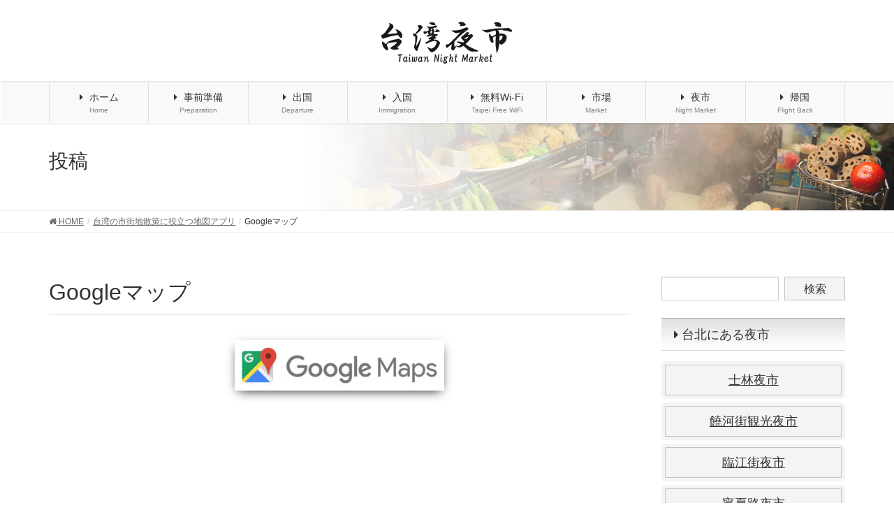

--- FILE ---
content_type: text/html; charset=UTF-8
request_url: https://taiwanyoichi.com/archives/84/logo_lockup_maps_icon_horizontal
body_size: 14760
content:
<!DOCTYPE html>
<html dir="ltr" lang="ja" prefix="og: https://ogp.me/ns#">
<head>
<meta charset="utf-8">
<meta http-equiv="X-UA-Compatible" content="IE=edge">
<meta name="viewport" content="width=device-width, initial-scale=1">
<!-- Google tag (gtag.js) --><script async src="https://www.googletagmanager.com/gtag/js?id=UA-114655074-1"></script><script>window.dataLayer = window.dataLayer || [];function gtag(){dataLayer.push(arguments);}gtag('js', new Date());gtag('config', 'UA-114655074-1');</script>
<title>Googleマップ | 台湾夜市</title>
	<style>img:is([sizes="auto" i], [sizes^="auto," i]) { contain-intrinsic-size: 3000px 1500px }</style>
	
		<!-- All in One SEO 4.9.3 - aioseo.com -->
	<meta name="robots" content="max-image-preview:large" />
	<meta name="author" content="taiwanyoichi"/>
	<link rel="canonical" href="https://taiwanyoichi.com/archives/84/logo_lockup_maps_icon_horizontal" />
	<meta name="generator" content="All in One SEO (AIOSEO) 4.9.3" />
		<meta property="og:locale" content="ja_JP" />
		<meta property="og:site_name" content="台湾夜市 | 実際に訪れた台湾の人気でおすすめの夜市の情報を中心にまとめています。台湾旅行の持ち物や、格安な台湾旅行の航空チケット、格安宿泊ホテルなどの情報など、台湾旅行に役立つ情報もまとめています。" />
		<meta property="og:type" content="article" />
		<meta property="og:title" content="Googleマップ | 台湾夜市" />
		<meta property="og:url" content="https://taiwanyoichi.com/archives/84/logo_lockup_maps_icon_horizontal" />
		<meta property="article:published_time" content="2018-02-26T09:22:40+00:00" />
		<meta property="article:modified_time" content="2018-02-26T09:22:48+00:00" />
		<meta name="twitter:card" content="summary" />
		<meta name="twitter:title" content="Googleマップ | 台湾夜市" />
		<script type="application/ld+json" class="aioseo-schema">
			{"@context":"https:\/\/schema.org","@graph":[{"@type":"BreadcrumbList","@id":"https:\/\/taiwanyoichi.com\/archives\/84\/logo_lockup_maps_icon_horizontal#breadcrumblist","itemListElement":[{"@type":"ListItem","@id":"https:\/\/taiwanyoichi.com#listItem","position":1,"name":"\u30db\u30fc\u30e0","item":"https:\/\/taiwanyoichi.com","nextItem":{"@type":"ListItem","@id":"https:\/\/taiwanyoichi.com\/archives\/84\/logo_lockup_maps_icon_horizontal#listItem","name":"Google\u30de\u30c3\u30d7"}},{"@type":"ListItem","@id":"https:\/\/taiwanyoichi.com\/archives\/84\/logo_lockup_maps_icon_horizontal#listItem","position":2,"name":"Google\u30de\u30c3\u30d7","previousItem":{"@type":"ListItem","@id":"https:\/\/taiwanyoichi.com#listItem","name":"\u30db\u30fc\u30e0"}}]},{"@type":"ItemPage","@id":"https:\/\/taiwanyoichi.com\/archives\/84\/logo_lockup_maps_icon_horizontal#itempage","url":"https:\/\/taiwanyoichi.com\/archives\/84\/logo_lockup_maps_icon_horizontal","name":"Google\u30de\u30c3\u30d7 | \u53f0\u6e7e\u591c\u5e02","inLanguage":"ja","isPartOf":{"@id":"https:\/\/taiwanyoichi.com\/#website"},"breadcrumb":{"@id":"https:\/\/taiwanyoichi.com\/archives\/84\/logo_lockup_maps_icon_horizontal#breadcrumblist"},"author":{"@id":"https:\/\/taiwanyoichi.com\/archives\/author\/taiwanyoichi#author"},"creator":{"@id":"https:\/\/taiwanyoichi.com\/archives\/author\/taiwanyoichi#author"},"datePublished":"2018-02-26T18:22:40+09:00","dateModified":"2018-02-26T18:22:48+09:00"},{"@type":"Organization","@id":"https:\/\/taiwanyoichi.com\/#organization","name":"\u53f0\u6e7e\u591c\u5e02","description":"\u5b9f\u969b\u306b\u8a2a\u308c\u305f\u53f0\u6e7e\u306e\u4eba\u6c17\u3067\u304a\u3059\u3059\u3081\u306e\u591c\u5e02\u306e\u60c5\u5831\u3092\u4e2d\u5fc3\u306b\u307e\u3068\u3081\u3066\u3044\u307e\u3059\u3002\u53f0\u6e7e\u65c5\u884c\u306e\u6301\u3061\u7269\u3084\u3001\u683c\u5b89\u306a\u53f0\u6e7e\u65c5\u884c\u306e\u822a\u7a7a\u30c1\u30b1\u30c3\u30c8\u3001\u683c\u5b89\u5bbf\u6cca\u30db\u30c6\u30eb\u306a\u3069\u306e\u60c5\u5831\u306a\u3069\u3001\u53f0\u6e7e\u65c5\u884c\u306b\u5f79\u7acb\u3064\u60c5\u5831\u3082\u307e\u3068\u3081\u3066\u3044\u307e\u3059\u3002","url":"https:\/\/taiwanyoichi.com\/"},{"@type":"Person","@id":"https:\/\/taiwanyoichi.com\/archives\/author\/taiwanyoichi#author","url":"https:\/\/taiwanyoichi.com\/archives\/author\/taiwanyoichi","name":"taiwanyoichi","image":{"@type":"ImageObject","@id":"https:\/\/taiwanyoichi.com\/archives\/84\/logo_lockup_maps_icon_horizontal#authorImage","url":"https:\/\/secure.gravatar.com\/avatar\/903402ff56e61f4f4710852226ea9016?s=96&d=mm&r=g","width":96,"height":96,"caption":"taiwanyoichi"}},{"@type":"WebSite","@id":"https:\/\/taiwanyoichi.com\/#website","url":"https:\/\/taiwanyoichi.com\/","name":"\u53f0\u6e7e\u591c\u5e02","description":"\u5b9f\u969b\u306b\u8a2a\u308c\u305f\u53f0\u6e7e\u306e\u4eba\u6c17\u3067\u304a\u3059\u3059\u3081\u306e\u591c\u5e02\u306e\u60c5\u5831\u3092\u4e2d\u5fc3\u306b\u307e\u3068\u3081\u3066\u3044\u307e\u3059\u3002\u53f0\u6e7e\u65c5\u884c\u306e\u6301\u3061\u7269\u3084\u3001\u683c\u5b89\u306a\u53f0\u6e7e\u65c5\u884c\u306e\u822a\u7a7a\u30c1\u30b1\u30c3\u30c8\u3001\u683c\u5b89\u5bbf\u6cca\u30db\u30c6\u30eb\u306a\u3069\u306e\u60c5\u5831\u306a\u3069\u3001\u53f0\u6e7e\u65c5\u884c\u306b\u5f79\u7acb\u3064\u60c5\u5831\u3082\u307e\u3068\u3081\u3066\u3044\u307e\u3059\u3002","inLanguage":"ja","publisher":{"@id":"https:\/\/taiwanyoichi.com\/#organization"}}]}
		</script>
		<!-- All in One SEO -->

<link rel='dns-prefetch' href='//fonts.googleapis.com' />
<link rel="alternate" type="application/rss+xml" title="台湾夜市 &raquo; フィード" href="https://taiwanyoichi.com/feed" />
<link rel="alternate" type="application/rss+xml" title="台湾夜市 &raquo; コメントフィード" href="https://taiwanyoichi.com/comments/feed" />
<link rel="alternate" type="application/rss+xml" title="台湾夜市 &raquo; Googleマップ のコメントのフィード" href="https://taiwanyoichi.com/archives/84/logo_lockup_maps_icon_horizontal/feed" />
<meta name="description" content="" /><script type="text/javascript">
/* <![CDATA[ */
window._wpemojiSettings = {"baseUrl":"https:\/\/s.w.org\/images\/core\/emoji\/15.0.3\/72x72\/","ext":".png","svgUrl":"https:\/\/s.w.org\/images\/core\/emoji\/15.0.3\/svg\/","svgExt":".svg","source":{"concatemoji":"https:\/\/taiwanyoichi.com\/wp-includes\/js\/wp-emoji-release.min.js?ver=6.7.4"}};
/*! This file is auto-generated */
!function(i,n){var o,s,e;function c(e){try{var t={supportTests:e,timestamp:(new Date).valueOf()};sessionStorage.setItem(o,JSON.stringify(t))}catch(e){}}function p(e,t,n){e.clearRect(0,0,e.canvas.width,e.canvas.height),e.fillText(t,0,0);var t=new Uint32Array(e.getImageData(0,0,e.canvas.width,e.canvas.height).data),r=(e.clearRect(0,0,e.canvas.width,e.canvas.height),e.fillText(n,0,0),new Uint32Array(e.getImageData(0,0,e.canvas.width,e.canvas.height).data));return t.every(function(e,t){return e===r[t]})}function u(e,t,n){switch(t){case"flag":return n(e,"\ud83c\udff3\ufe0f\u200d\u26a7\ufe0f","\ud83c\udff3\ufe0f\u200b\u26a7\ufe0f")?!1:!n(e,"\ud83c\uddfa\ud83c\uddf3","\ud83c\uddfa\u200b\ud83c\uddf3")&&!n(e,"\ud83c\udff4\udb40\udc67\udb40\udc62\udb40\udc65\udb40\udc6e\udb40\udc67\udb40\udc7f","\ud83c\udff4\u200b\udb40\udc67\u200b\udb40\udc62\u200b\udb40\udc65\u200b\udb40\udc6e\u200b\udb40\udc67\u200b\udb40\udc7f");case"emoji":return!n(e,"\ud83d\udc26\u200d\u2b1b","\ud83d\udc26\u200b\u2b1b")}return!1}function f(e,t,n){var r="undefined"!=typeof WorkerGlobalScope&&self instanceof WorkerGlobalScope?new OffscreenCanvas(300,150):i.createElement("canvas"),a=r.getContext("2d",{willReadFrequently:!0}),o=(a.textBaseline="top",a.font="600 32px Arial",{});return e.forEach(function(e){o[e]=t(a,e,n)}),o}function t(e){var t=i.createElement("script");t.src=e,t.defer=!0,i.head.appendChild(t)}"undefined"!=typeof Promise&&(o="wpEmojiSettingsSupports",s=["flag","emoji"],n.supports={everything:!0,everythingExceptFlag:!0},e=new Promise(function(e){i.addEventListener("DOMContentLoaded",e,{once:!0})}),new Promise(function(t){var n=function(){try{var e=JSON.parse(sessionStorage.getItem(o));if("object"==typeof e&&"number"==typeof e.timestamp&&(new Date).valueOf()<e.timestamp+604800&&"object"==typeof e.supportTests)return e.supportTests}catch(e){}return null}();if(!n){if("undefined"!=typeof Worker&&"undefined"!=typeof OffscreenCanvas&&"undefined"!=typeof URL&&URL.createObjectURL&&"undefined"!=typeof Blob)try{var e="postMessage("+f.toString()+"("+[JSON.stringify(s),u.toString(),p.toString()].join(",")+"));",r=new Blob([e],{type:"text/javascript"}),a=new Worker(URL.createObjectURL(r),{name:"wpTestEmojiSupports"});return void(a.onmessage=function(e){c(n=e.data),a.terminate(),t(n)})}catch(e){}c(n=f(s,u,p))}t(n)}).then(function(e){for(var t in e)n.supports[t]=e[t],n.supports.everything=n.supports.everything&&n.supports[t],"flag"!==t&&(n.supports.everythingExceptFlag=n.supports.everythingExceptFlag&&n.supports[t]);n.supports.everythingExceptFlag=n.supports.everythingExceptFlag&&!n.supports.flag,n.DOMReady=!1,n.readyCallback=function(){n.DOMReady=!0}}).then(function(){return e}).then(function(){var e;n.supports.everything||(n.readyCallback(),(e=n.source||{}).concatemoji?t(e.concatemoji):e.wpemoji&&e.twemoji&&(t(e.twemoji),t(e.wpemoji)))}))}((window,document),window._wpemojiSettings);
/* ]]> */
</script>
<link rel='preload' id='vkExUnit_common_style-css' href='https://taiwanyoichi.com/wp-content/plugins/vk-all-in-one-expansion-unit/assets/css/vkExUnit_style.css?ver=9.113.0.1' as='style' onload="this.onload=null;this.rel='stylesheet'"/>
<link rel='stylesheet' id='vkExUnit_common_style-css' href='https://taiwanyoichi.com/wp-content/plugins/vk-all-in-one-expansion-unit/assets/css/vkExUnit_style.css?ver=9.113.0.1' media='print' onload="this.media='all'; this.onload=null;">
<style id='vkExUnit_common_style-inline-css' type='text/css'>
:root {--ver_page_top_button_url:url(https://taiwanyoichi.com/wp-content/plugins/vk-all-in-one-expansion-unit/assets/images/to-top-btn-icon.svg);}@font-face {font-weight: normal;font-style: normal;font-family: "vk_sns";src: url("https://taiwanyoichi.com/wp-content/plugins/vk-all-in-one-expansion-unit/inc/sns/icons/fonts/vk_sns.eot?-bq20cj");src: url("https://taiwanyoichi.com/wp-content/plugins/vk-all-in-one-expansion-unit/inc/sns/icons/fonts/vk_sns.eot?#iefix-bq20cj") format("embedded-opentype"),url("https://taiwanyoichi.com/wp-content/plugins/vk-all-in-one-expansion-unit/inc/sns/icons/fonts/vk_sns.woff?-bq20cj") format("woff"),url("https://taiwanyoichi.com/wp-content/plugins/vk-all-in-one-expansion-unit/inc/sns/icons/fonts/vk_sns.ttf?-bq20cj") format("truetype"),url("https://taiwanyoichi.com/wp-content/plugins/vk-all-in-one-expansion-unit/inc/sns/icons/fonts/vk_sns.svg?-bq20cj#vk_sns") format("svg");}
.veu_promotion-alert__content--text {border: 1px solid rgba(0,0,0,0.125);padding: 0.5em 1em;border-radius: var(--vk-size-radius);margin-bottom: var(--vk-margin-block-bottom);font-size: 0.875rem;}/* Alert Content部分に段落タグを入れた場合に最後の段落の余白を0にする */.veu_promotion-alert__content--text p:last-of-type{margin-bottom:0;margin-top: 0;}
</style>
<style id='wp-emoji-styles-inline-css' type='text/css'>

	img.wp-smiley, img.emoji {
		display: inline !important;
		border: none !important;
		box-shadow: none !important;
		height: 1em !important;
		width: 1em !important;
		margin: 0 0.07em !important;
		vertical-align: -0.1em !important;
		background: none !important;
		padding: 0 !important;
	}
</style>
<link rel='preload' id='wp-block-library-css' href='https://taiwanyoichi.com/wp-includes/css/dist/block-library/style.min.css?ver=6.7.4' as='style' onload="this.onload=null;this.rel='stylesheet'"/>
<link rel='stylesheet' id='wp-block-library-css' href='https://taiwanyoichi.com/wp-includes/css/dist/block-library/style.min.css?ver=6.7.4' media='print' onload="this.media='all'; this.onload=null;">
<link rel='preload' id='aioseo/css/src/vue/standalone/blocks/table-of-contents/global.scss-css' href='https://taiwanyoichi.com/wp-content/plugins/all-in-one-seo-pack/dist/Lite/assets/css/table-of-contents/global.e90f6d47.css?ver=4.9.3' as='style' onload="this.onload=null;this.rel='stylesheet'"/>
<link rel='stylesheet' id='aioseo/css/src/vue/standalone/blocks/table-of-contents/global.scss-css' href='https://taiwanyoichi.com/wp-content/plugins/all-in-one-seo-pack/dist/Lite/assets/css/table-of-contents/global.e90f6d47.css?ver=4.9.3' media='print' onload="this.media='all'; this.onload=null;">
<style id='classic-theme-styles-inline-css' type='text/css'>
/*! This file is auto-generated */
.wp-block-button__link{color:#fff;background-color:#32373c;border-radius:9999px;box-shadow:none;text-decoration:none;padding:calc(.667em + 2px) calc(1.333em + 2px);font-size:1.125em}.wp-block-file__button{background:#32373c;color:#fff;text-decoration:none}
</style>
<style id='global-styles-inline-css' type='text/css'>
:root{--wp--preset--aspect-ratio--square: 1;--wp--preset--aspect-ratio--4-3: 4/3;--wp--preset--aspect-ratio--3-4: 3/4;--wp--preset--aspect-ratio--3-2: 3/2;--wp--preset--aspect-ratio--2-3: 2/3;--wp--preset--aspect-ratio--16-9: 16/9;--wp--preset--aspect-ratio--9-16: 9/16;--wp--preset--color--black: #000000;--wp--preset--color--cyan-bluish-gray: #abb8c3;--wp--preset--color--white: #ffffff;--wp--preset--color--pale-pink: #f78da7;--wp--preset--color--vivid-red: #cf2e2e;--wp--preset--color--luminous-vivid-orange: #ff6900;--wp--preset--color--luminous-vivid-amber: #fcb900;--wp--preset--color--light-green-cyan: #7bdcb5;--wp--preset--color--vivid-green-cyan: #00d084;--wp--preset--color--pale-cyan-blue: #8ed1fc;--wp--preset--color--vivid-cyan-blue: #0693e3;--wp--preset--color--vivid-purple: #9b51e0;--wp--preset--gradient--vivid-cyan-blue-to-vivid-purple: linear-gradient(135deg,rgba(6,147,227,1) 0%,rgb(155,81,224) 100%);--wp--preset--gradient--light-green-cyan-to-vivid-green-cyan: linear-gradient(135deg,rgb(122,220,180) 0%,rgb(0,208,130) 100%);--wp--preset--gradient--luminous-vivid-amber-to-luminous-vivid-orange: linear-gradient(135deg,rgba(252,185,0,1) 0%,rgba(255,105,0,1) 100%);--wp--preset--gradient--luminous-vivid-orange-to-vivid-red: linear-gradient(135deg,rgba(255,105,0,1) 0%,rgb(207,46,46) 100%);--wp--preset--gradient--very-light-gray-to-cyan-bluish-gray: linear-gradient(135deg,rgb(238,238,238) 0%,rgb(169,184,195) 100%);--wp--preset--gradient--cool-to-warm-spectrum: linear-gradient(135deg,rgb(74,234,220) 0%,rgb(151,120,209) 20%,rgb(207,42,186) 40%,rgb(238,44,130) 60%,rgb(251,105,98) 80%,rgb(254,248,76) 100%);--wp--preset--gradient--blush-light-purple: linear-gradient(135deg,rgb(255,206,236) 0%,rgb(152,150,240) 100%);--wp--preset--gradient--blush-bordeaux: linear-gradient(135deg,rgb(254,205,165) 0%,rgb(254,45,45) 50%,rgb(107,0,62) 100%);--wp--preset--gradient--luminous-dusk: linear-gradient(135deg,rgb(255,203,112) 0%,rgb(199,81,192) 50%,rgb(65,88,208) 100%);--wp--preset--gradient--pale-ocean: linear-gradient(135deg,rgb(255,245,203) 0%,rgb(182,227,212) 50%,rgb(51,167,181) 100%);--wp--preset--gradient--electric-grass: linear-gradient(135deg,rgb(202,248,128) 0%,rgb(113,206,126) 100%);--wp--preset--gradient--midnight: linear-gradient(135deg,rgb(2,3,129) 0%,rgb(40,116,252) 100%);--wp--preset--font-size--small: 13px;--wp--preset--font-size--medium: 20px;--wp--preset--font-size--large: 36px;--wp--preset--font-size--x-large: 42px;--wp--preset--spacing--20: 0.44rem;--wp--preset--spacing--30: 0.67rem;--wp--preset--spacing--40: 1rem;--wp--preset--spacing--50: 1.5rem;--wp--preset--spacing--60: 2.25rem;--wp--preset--spacing--70: 3.38rem;--wp--preset--spacing--80: 5.06rem;--wp--preset--shadow--natural: 6px 6px 9px rgba(0, 0, 0, 0.2);--wp--preset--shadow--deep: 12px 12px 50px rgba(0, 0, 0, 0.4);--wp--preset--shadow--sharp: 6px 6px 0px rgba(0, 0, 0, 0.2);--wp--preset--shadow--outlined: 6px 6px 0px -3px rgba(255, 255, 255, 1), 6px 6px rgba(0, 0, 0, 1);--wp--preset--shadow--crisp: 6px 6px 0px rgba(0, 0, 0, 1);}:where(.is-layout-flex){gap: 0.5em;}:where(.is-layout-grid){gap: 0.5em;}body .is-layout-flex{display: flex;}.is-layout-flex{flex-wrap: wrap;align-items: center;}.is-layout-flex > :is(*, div){margin: 0;}body .is-layout-grid{display: grid;}.is-layout-grid > :is(*, div){margin: 0;}:where(.wp-block-columns.is-layout-flex){gap: 2em;}:where(.wp-block-columns.is-layout-grid){gap: 2em;}:where(.wp-block-post-template.is-layout-flex){gap: 1.25em;}:where(.wp-block-post-template.is-layout-grid){gap: 1.25em;}.has-black-color{color: var(--wp--preset--color--black) !important;}.has-cyan-bluish-gray-color{color: var(--wp--preset--color--cyan-bluish-gray) !important;}.has-white-color{color: var(--wp--preset--color--white) !important;}.has-pale-pink-color{color: var(--wp--preset--color--pale-pink) !important;}.has-vivid-red-color{color: var(--wp--preset--color--vivid-red) !important;}.has-luminous-vivid-orange-color{color: var(--wp--preset--color--luminous-vivid-orange) !important;}.has-luminous-vivid-amber-color{color: var(--wp--preset--color--luminous-vivid-amber) !important;}.has-light-green-cyan-color{color: var(--wp--preset--color--light-green-cyan) !important;}.has-vivid-green-cyan-color{color: var(--wp--preset--color--vivid-green-cyan) !important;}.has-pale-cyan-blue-color{color: var(--wp--preset--color--pale-cyan-blue) !important;}.has-vivid-cyan-blue-color{color: var(--wp--preset--color--vivid-cyan-blue) !important;}.has-vivid-purple-color{color: var(--wp--preset--color--vivid-purple) !important;}.has-black-background-color{background-color: var(--wp--preset--color--black) !important;}.has-cyan-bluish-gray-background-color{background-color: var(--wp--preset--color--cyan-bluish-gray) !important;}.has-white-background-color{background-color: var(--wp--preset--color--white) !important;}.has-pale-pink-background-color{background-color: var(--wp--preset--color--pale-pink) !important;}.has-vivid-red-background-color{background-color: var(--wp--preset--color--vivid-red) !important;}.has-luminous-vivid-orange-background-color{background-color: var(--wp--preset--color--luminous-vivid-orange) !important;}.has-luminous-vivid-amber-background-color{background-color: var(--wp--preset--color--luminous-vivid-amber) !important;}.has-light-green-cyan-background-color{background-color: var(--wp--preset--color--light-green-cyan) !important;}.has-vivid-green-cyan-background-color{background-color: var(--wp--preset--color--vivid-green-cyan) !important;}.has-pale-cyan-blue-background-color{background-color: var(--wp--preset--color--pale-cyan-blue) !important;}.has-vivid-cyan-blue-background-color{background-color: var(--wp--preset--color--vivid-cyan-blue) !important;}.has-vivid-purple-background-color{background-color: var(--wp--preset--color--vivid-purple) !important;}.has-black-border-color{border-color: var(--wp--preset--color--black) !important;}.has-cyan-bluish-gray-border-color{border-color: var(--wp--preset--color--cyan-bluish-gray) !important;}.has-white-border-color{border-color: var(--wp--preset--color--white) !important;}.has-pale-pink-border-color{border-color: var(--wp--preset--color--pale-pink) !important;}.has-vivid-red-border-color{border-color: var(--wp--preset--color--vivid-red) !important;}.has-luminous-vivid-orange-border-color{border-color: var(--wp--preset--color--luminous-vivid-orange) !important;}.has-luminous-vivid-amber-border-color{border-color: var(--wp--preset--color--luminous-vivid-amber) !important;}.has-light-green-cyan-border-color{border-color: var(--wp--preset--color--light-green-cyan) !important;}.has-vivid-green-cyan-border-color{border-color: var(--wp--preset--color--vivid-green-cyan) !important;}.has-pale-cyan-blue-border-color{border-color: var(--wp--preset--color--pale-cyan-blue) !important;}.has-vivid-cyan-blue-border-color{border-color: var(--wp--preset--color--vivid-cyan-blue) !important;}.has-vivid-purple-border-color{border-color: var(--wp--preset--color--vivid-purple) !important;}.has-vivid-cyan-blue-to-vivid-purple-gradient-background{background: var(--wp--preset--gradient--vivid-cyan-blue-to-vivid-purple) !important;}.has-light-green-cyan-to-vivid-green-cyan-gradient-background{background: var(--wp--preset--gradient--light-green-cyan-to-vivid-green-cyan) !important;}.has-luminous-vivid-amber-to-luminous-vivid-orange-gradient-background{background: var(--wp--preset--gradient--luminous-vivid-amber-to-luminous-vivid-orange) !important;}.has-luminous-vivid-orange-to-vivid-red-gradient-background{background: var(--wp--preset--gradient--luminous-vivid-orange-to-vivid-red) !important;}.has-very-light-gray-to-cyan-bluish-gray-gradient-background{background: var(--wp--preset--gradient--very-light-gray-to-cyan-bluish-gray) !important;}.has-cool-to-warm-spectrum-gradient-background{background: var(--wp--preset--gradient--cool-to-warm-spectrum) !important;}.has-blush-light-purple-gradient-background{background: var(--wp--preset--gradient--blush-light-purple) !important;}.has-blush-bordeaux-gradient-background{background: var(--wp--preset--gradient--blush-bordeaux) !important;}.has-luminous-dusk-gradient-background{background: var(--wp--preset--gradient--luminous-dusk) !important;}.has-pale-ocean-gradient-background{background: var(--wp--preset--gradient--pale-ocean) !important;}.has-electric-grass-gradient-background{background: var(--wp--preset--gradient--electric-grass) !important;}.has-midnight-gradient-background{background: var(--wp--preset--gradient--midnight) !important;}.has-small-font-size{font-size: var(--wp--preset--font-size--small) !important;}.has-medium-font-size{font-size: var(--wp--preset--font-size--medium) !important;}.has-large-font-size{font-size: var(--wp--preset--font-size--large) !important;}.has-x-large-font-size{font-size: var(--wp--preset--font-size--x-large) !important;}
:where(.wp-block-post-template.is-layout-flex){gap: 1.25em;}:where(.wp-block-post-template.is-layout-grid){gap: 1.25em;}
:where(.wp-block-columns.is-layout-flex){gap: 2em;}:where(.wp-block-columns.is-layout-grid){gap: 2em;}
:root :where(.wp-block-pullquote){font-size: 1.5em;line-height: 1.6;}
</style>
<link rel='preload' id='awesome-weather-css' href='https://taiwanyoichi.com/wp-content/plugins/awesome-weather/awesome-weather.css?ver=6.7.4' as='style' onload="this.onload=null;this.rel='stylesheet'"/>
<link rel='stylesheet' id='awesome-weather-css' href='https://taiwanyoichi.com/wp-content/plugins/awesome-weather/awesome-weather.css?ver=6.7.4' media='print' onload="this.media='all'; this.onload=null;">
<style id='awesome-weather-inline-css' type='text/css'>
.awesome-weather-wrap { font-family: 'Open Sans', sans-serif; font-weight: 400; font-size: 14px; line-height: 14px; }
</style>
<link rel='preload' id='opensans-googlefont-css' href='//fonts.googleapis.com/css?family=Open+Sans%3A400&#038;ver=6.7.4' as='style' onload="this.onload=null;this.rel='stylesheet'"/>
<link rel='stylesheet' id='opensans-googlefont-css' href='//fonts.googleapis.com/css?family=Open+Sans%3A400&#038;ver=6.7.4' media='print' onload="this.media='all'; this.onload=null;">
<link rel='preload' id='contact-form-7-css' href='https://taiwanyoichi.com/wp-content/plugins/contact-form-7/includes/css/styles.css?ver=6.1.4' as='style' onload="this.onload=null;this.rel='stylesheet'"/>
<link rel='stylesheet' id='contact-form-7-css' href='https://taiwanyoichi.com/wp-content/plugins/contact-form-7/includes/css/styles.css?ver=6.1.4' media='print' onload="this.media='all'; this.onload=null;">
<link rel='preload' id='toc-screen-css' href='https://taiwanyoichi.com/wp-content/plugins/table-of-contents-plus/screen.min.css?ver=2411.1' as='style' onload="this.onload=null;this.rel='stylesheet'"/>
<link rel='stylesheet' id='toc-screen-css' href='https://taiwanyoichi.com/wp-content/plugins/table-of-contents-plus/screen.min.css?ver=2411.1' media='print' onload="this.media='all'; this.onload=null;">
<style id='toc-screen-inline-css' type='text/css'>
div#toc_container {background: #ffffff;border: 1px solid #ffffff;}
</style>
<link rel='stylesheet' id='lightning-design-style-css' href='https://taiwanyoichi.com/wp-content/plugins/lightning-skin-fort/bs3/css/style.css?ver=9.2.4' type='text/css' media='all' />
<style id='lightning-design-style-inline-css' type='text/css'>
/* ltg common custom */:root {--vk-menu-acc-btn-border-color:#333;--color-key:#9cafbf;--color-key-dark:#e8e8e8;}.bbp-submit-wrapper .button.submit { background-color:#e8e8e8 ; }.bbp-submit-wrapper .button.submit:hover { background-color:#9cafbf ; }.veu_color_txt_key { color:#e8e8e8 ; }.veu_color_bg_key { background-color:#e8e8e8 ; }.veu_color_border_key { border-color:#e8e8e8 ; }.btn-default { border-color:#9cafbf;color:#9cafbf;}.btn-default:focus,.btn-default:hover { border-color:#9cafbf;background-color: #9cafbf; }.wp-block-search__button,.btn-primary { background-color:#9cafbf;border-color:#e8e8e8; }.wp-block-search__button:focus,.wp-block-search__button:hover,.btn-primary:focus,.btn-primary:hover { background-color:#e8e8e8;border-color:#9cafbf; }.btn-outline-primary { color : #9cafbf ; border-color:#9cafbf; }.btn-outline-primary:hover { color : #fff; background-color:#9cafbf;border-color:#e8e8e8; }a { color:#337ab7; }
.tagcloud a:before { font-family:FontAwesome;content:"\f02b"; }
/* Fort */dt { border-left-color:#9cafbf; }ul.page-numbers li span.page-numbers.current,.page-link dl .post-page-numbers.current { background-color:#9cafbf; }h2,.mainSection-title,.subSection .widget .subSection-title { border-top-color:#9cafbf; }.siteFooter { border-top-color:#9cafbf; }@media (min-width: 992px){.gMenu_outer { border-top-color:#9cafbf; }ul.gMenu > li:hover > a .gMenu_description,ul.gMenu > li.current-post-ancestor > a .gMenu_description,ul.gMenu > li.current-menu-item > a .gMenu_description,ul.gMenu > li.current-menu-parent > a .gMenu_description,ul.gMenu > li.current-menu-ancestor > a .gMenu_description,ul.gMenu > li.current_page_parent > a .gMenu_description,ul.gMenu > li.current_page_ancestor > a .gMenu_description { color: #9cafbf; }.gMenu_outer { border-top-color:#e8e8e8; }} /* @media (min-width: 768px){ */.btn-default { border-color:#e5e5e5; color:#535353; }:root {--g_nav_main_acc_icon_open_url:url(https://taiwanyoichi.com/wp-content/themes/lightning-pro/inc/vk-mobile-nav/package/images/vk-menu-acc-icon-open-black.svg);--g_nav_main_acc_icon_close_url: url(https://taiwanyoichi.com/wp-content/themes/lightning-pro/inc/vk-mobile-nav/package/images/vk-menu-close-black.svg);--g_nav_sub_acc_icon_open_url: url(https://taiwanyoichi.com/wp-content/themes/lightning-pro/inc/vk-mobile-nav/package/images/vk-menu-acc-icon-open-black.svg);--g_nav_sub_acc_icon_close_url: url(https://taiwanyoichi.com/wp-content/themes/lightning-pro/inc/vk-mobile-nav/package/images/vk-menu-close-black.svg);}
/* page header */:root{--vk-page-header-url : url(http://taiwanyoichi.com/wp-content/uploads/2019/04/h1head.jpg);}@media ( max-width:575.98px ){:root{--vk-page-header-url : url(http://taiwanyoichi.com/wp-content/uploads/2019/04/h1head.jpg);}}.page-header{ position:relative;background: var(--vk-page-header-url, url(http://taiwanyoichi.com/wp-content/uploads/2019/04/h1head.jpg) ) no-repeat 50% center;background-size: cover;}
/* Font switch */.navbar-brand.siteHeader_logo{ font-family:"メイリオ",Meiryo,"ヒラギノ角ゴ ProN W3", Hiragino Kaku Gothic ProN,sans-serif;font-display: swap;}.gMenu_name,.vk-mobile-nav .menu,.mobile-fix-nav-menu{ font-family:"メイリオ",Meiryo,"ヒラギノ角ゴ ProN W3", Hiragino Kaku Gothic ProN,sans-serif;font-display: swap;}.gMenu_description{ font-family:"メイリオ",Meiryo,"ヒラギノ角ゴ ProN W3", Hiragino Kaku Gothic ProN,sans-serif;font-display: swap;}h1,h2,h3,h4,h5,h6,dt,.page-header_pageTitle,.mainSection-title,.subSection-title,.veu_leadTxt,.lead{ font-family:"メイリオ",Meiryo,"ヒラギノ角ゴ ProN W3", Hiragino Kaku Gothic ProN,sans-serif;font-display: swap;}body{ font-family:"メイリオ",Meiryo,"ヒラギノ角ゴ ProN W3", Hiragino Kaku Gothic ProN,sans-serif;font-display: swap;}
.vk-campaign-text{background:#eab010;color:#fff;}.vk-campaign-text_btn,.vk-campaign-text_btn:link,.vk-campaign-text_btn:visited,.vk-campaign-text_btn:focus,.vk-campaign-text_btn:active{background:#fff;color:#4c4c4c;}.vk-campaign-text_btn:hover{background:#eab010;color:#fff;}.vk-campaign-text_link,.vk-campaign-text_link:link,.vk-campaign-text_link:hover,.vk-campaign-text_link:visited,.vk-campaign-text_link:active,.vk-campaign-text_link:focus{color:#fff;}
</style>
<link rel='stylesheet' id='lightning-common-style-css' href='https://taiwanyoichi.com/wp-content/themes/lightning-pro/assets/css/common.css?ver=8.0.0' type='text/css' media='all' />
<style id='lightning-common-style-inline-css' type='text/css'>
/* vk-mobile-nav */:root {--vk-mobile-nav-menu-btn-bg-src: url("https://taiwanyoichi.com/wp-content/themes/lightning-pro/inc/vk-mobile-nav/package//images/vk-menu-btn-black.svg");--vk-mobile-nav-menu-btn-close-bg-src: url("https://taiwanyoichi.com/wp-content/themes/lightning-pro/inc/vk-mobile-nav/package//images/vk-menu-close-black.svg");--vk-menu-acc-icon-open-black-bg-src: url("https://taiwanyoichi.com/wp-content/themes/lightning-pro/inc/vk-mobile-nav/package//images/vk-menu-acc-icon-open-black.svg");--vk-menu-acc-icon-close-black-bg-src: url("https://taiwanyoichi.com/wp-content/themes/lightning-pro/inc/vk-mobile-nav/package//images/vk-menu-close-black.svg");}
</style>
<link rel='preload' id='lightning-theme-style-css' href='https://taiwanyoichi.com/wp-content/themes/lightning_pro_child/style.css?ver=8.0.0' as='style' onload="this.onload=null;this.rel='stylesheet'"/>
<link rel='stylesheet' id='lightning-theme-style-css' href='https://taiwanyoichi.com/wp-content/themes/lightning_pro_child/style.css?ver=8.0.0' media='print' onload="this.media='all'; this.onload=null;">
<link rel='preload' id='vk-media-posts-style-css' href='https://taiwanyoichi.com/wp-content/themes/lightning-pro/inc/media-posts/package/css/media-posts.css?ver=1.2' as='style' onload="this.onload=null;this.rel='stylesheet'"/>
<link rel='stylesheet' id='vk-media-posts-style-css' href='https://taiwanyoichi.com/wp-content/themes/lightning-pro/inc/media-posts/package/css/media-posts.css?ver=1.2' media='print' onload="this.media='all'; this.onload=null;">
<link rel='preload' id='vk-font-awesome-css' href='https://taiwanyoichi.com/wp-content/themes/lightning-pro/inc/font-awesome/package/versions/4.7.0/css/font-awesome.min.css?ver=4.7' as='style' onload="this.onload=null;this.rel='stylesheet'"/>
<link rel='stylesheet' id='vk-font-awesome-css' href='https://taiwanyoichi.com/wp-content/themes/lightning-pro/inc/font-awesome/package/versions/4.7.0/css/font-awesome.min.css?ver=4.7' media='print' onload="this.media='all'; this.onload=null;">
<link rel='preload' id='jquery.lightbox.min.css-css' href='https://taiwanyoichi.com/wp-content/plugins/wp-jquery-lightbox/lightboxes/wp-jquery-lightbox/styles/lightbox.min.css?ver=2.3.3' as='style' onload="this.onload=null;this.rel='stylesheet'"/>
<link rel='stylesheet' id='jquery.lightbox.min.css-css' href='https://taiwanyoichi.com/wp-content/plugins/wp-jquery-lightbox/lightboxes/wp-jquery-lightbox/styles/lightbox.min.css?ver=2.3.3' media='print' onload="this.media='all'; this.onload=null;">
<link rel='preload' id='jqlb-overrides-css' href='https://taiwanyoichi.com/wp-content/plugins/wp-jquery-lightbox/lightboxes/wp-jquery-lightbox/styles/overrides.css?ver=2.3.3' as='style' onload="this.onload=null;this.rel='stylesheet'"/>
<link rel='stylesheet' id='jqlb-overrides-css' href='https://taiwanyoichi.com/wp-content/plugins/wp-jquery-lightbox/lightboxes/wp-jquery-lightbox/styles/overrides.css?ver=2.3.3' media='print' onload="this.media='all'; this.onload=null;">
<style id='jqlb-overrides-inline-css' type='text/css'>

			#outerImageContainer {
				box-shadow: 0 0 4px 2px rgba(0,0,0,.2);
			}
			#imageContainer{
				padding: 6px;
			}
			#imageDataContainer {
				box-shadow: 0 -4px 0 0 #fff, 0 0 4px 2px rgba(0,0,0,.1);
				z-index: auto;
			}
			#prevArrow,
			#nextArrow{
				background-color: rgba(255,255,255,.7;
				color: #000000;
			}
</style>
<!--n2css--><!--n2js--><script type="text/javascript" src="https://taiwanyoichi.com/wp-includes/js/jquery/jquery.min.js?ver=3.7.1" id="jquery-core-js"></script>
<script type="text/javascript" id="jquery-core-js-after">
/* <![CDATA[ */
;(function($,document,window){/* 固定ヘッダー分の余白を付与する処理 */function add_header_margin(){var bodyWidth = $(window).width();if ( bodyWidth < 992 ) {var headerHeight = $('header.siteHeader').height();$('header.siteHeader').next().css('margin-top',headerHeight+'px');} else {$('header.siteHeader').next().css('margin-top','');}}$(window).resize(function(){/* 固定ヘッダー分の余白を付与 */add_header_margin();});$(document).ready(function($){/* 固定ヘッダー分の余白を付与 */add_header_margin();/* スクロール識別クラスを付与 */$(window).scroll(function () {var scroll = $(this).scrollTop();if ($(this).scrollTop() > 160) {$('body').addClass('header_scrolled');} else {$('body').removeClass('header_scrolled');}});});})(jQuery,document,window);
/* ]]> */
</script>
<script type="text/javascript" src="https://taiwanyoichi.com/wp-includes/js/jquery/jquery-migrate.min.js?ver=3.4.1" id="jquery-migrate-js"></script>
<link rel="https://api.w.org/" href="https://taiwanyoichi.com/wp-json/" /><link rel="alternate" title="JSON" type="application/json" href="https://taiwanyoichi.com/wp-json/wp/v2/media/351" /><link rel="EditURI" type="application/rsd+xml" title="RSD" href="https://taiwanyoichi.com/xmlrpc.php?rsd" />
<meta name="generator" content="WordPress 6.7.4" />
<link rel='shortlink' href='https://taiwanyoichi.com/?p=351' />
<link rel="alternate" title="oEmbed (JSON)" type="application/json+oembed" href="https://taiwanyoichi.com/wp-json/oembed/1.0/embed?url=https%3A%2F%2Ftaiwanyoichi.com%2Farchives%2F84%2Flogo_lockup_maps_icon_horizontal" />
<link rel="alternate" title="oEmbed (XML)" type="text/xml+oembed" href="https://taiwanyoichi.com/wp-json/oembed/1.0/embed?url=https%3A%2F%2Ftaiwanyoichi.com%2Farchives%2F84%2Flogo_lockup_maps_icon_horizontal&#038;format=xml" />
<script type="text/javascript">
(function(url){
	if(/(?:Chrome\/26\.0\.1410\.63 Safari\/537\.31|WordfenceTestMonBot)/.test(navigator.userAgent)){ return; }
	var addEvent = function(evt, handler) {
		if (window.addEventListener) {
			document.addEventListener(evt, handler, false);
		} else if (window.attachEvent) {
			document.attachEvent('on' + evt, handler);
		}
	};
	var removeEvent = function(evt, handler) {
		if (window.removeEventListener) {
			document.removeEventListener(evt, handler, false);
		} else if (window.detachEvent) {
			document.detachEvent('on' + evt, handler);
		}
	};
	var evts = 'contextmenu dblclick drag dragend dragenter dragleave dragover dragstart drop keydown keypress keyup mousedown mousemove mouseout mouseover mouseup mousewheel scroll'.split(' ');
	var logHuman = function() {
		if (window.wfLogHumanRan) { return; }
		window.wfLogHumanRan = true;
		var wfscr = document.createElement('script');
		wfscr.type = 'text/javascript';
		wfscr.async = true;
		wfscr.src = url + '&r=' + Math.random();
		(document.getElementsByTagName('head')[0]||document.getElementsByTagName('body')[0]).appendChild(wfscr);
		for (var i = 0; i < evts.length; i++) {
			removeEvent(evts[i], logHuman);
		}
	};
	for (var i = 0; i < evts.length; i++) {
		addEvent(evts[i], logHuman);
	}
})('//taiwanyoichi.com/?wordfence_lh=1&hid=D761AEC41355C05F62ECA90593C4AE06');
</script><!-- Markup (JSON-LD) structured in schema.org ver.4.8.1 START -->
<!-- Markup (JSON-LD) structured in schema.org END -->
<meta property="og:title" content="Googleマップ" />
<meta property="og:description" content="" />
<meta property="og:type" content="article" />
<meta property="og:url" content="https://taiwanyoichi.com/archives/84/logo_lockup_maps_icon_horizontal" />
<meta property="og:image" content="https://baystyle.net/wp-content/uploads/2017/10/2017102404-1.jpg" />
<meta property="og:site_name" content="台湾夜市" />
<meta name="twitter:card" content="summary_large_image" />
<meta name="twitter:site" content="baystylenet" />
<meta property="og:locale" content="ja_JP" />
<style id="lightning-color-custom-for-plugins" type="text/css">/* ltg theme common */.color_key_bg,.color_key_bg_hover:hover{background-color: #9cafbf;}.color_key_txt,.color_key_txt_hover:hover{color: #9cafbf;}.color_key_border,.color_key_border_hover:hover{border-color: #9cafbf;}.color_key_dark_bg,.color_key_dark_bg_hover:hover{background-color: #e8e8e8;}.color_key_dark_txt,.color_key_dark_txt_hover:hover{color: #e8e8e8;}.color_key_dark_border,.color_key_dark_border_hover:hover{border-color: #e8e8e8;}</style><link rel="icon" href="https://taiwanyoichi.com/wp-content/uploads/2019/02/cropped-icon-32x32.jpg" sizes="32x32" />
<link rel="icon" href="https://taiwanyoichi.com/wp-content/uploads/2019/02/cropped-icon-192x192.jpg" sizes="192x192" />
<link rel="apple-touch-icon" href="https://taiwanyoichi.com/wp-content/uploads/2019/02/cropped-icon-180x180.jpg" />
<meta name="msapplication-TileImage" content="https://taiwanyoichi.com/wp-content/uploads/2019/02/cropped-icon-270x270.jpg" />
		<style type="text/css">/* VK CSS Customize */.btn-primary{background-color:#f4f4f4;border-color:#f4f4f4;}.page-header{background-color:#ffffff;}footer{border-top-color:#ffffff;}.btn.btn-primary{color:#333;}.widget_display_search form div button, .widget_display_search form div input#bbp_search_submit, .widget_display_search form div input#searchsubmit, .widget_product_search form button, .widget_product_search form input#bbp_search_submit, .widget_product_search form input#searchsubmit, .widget_search form div button, .widget_search form div input#bbp_search_submit, .widget_search form div input#searchsubmit{width:33%;color:#333;border:none;padding:6px;font-size:16px;}h1.entry-title:first-letter,.single h1.entry-title:first-letter{color:inherit;}/* End VK CSS Customize */</style>
			<!-- [ VK All in One Expansion Unit Article Structure Data ] --><script type="application/ld+json">{"@context":"https://schema.org/","@type":"Article","headline":"Googleマップ","image":"","datePublished":"2018-02-26T18:22:40+09:00","dateModified":"2018-02-26T18:22:48+09:00","author":{"@type":"","name":"taiwanyoichi","url":"https://taiwanyoichi.com/","sameAs":""}}</script><!-- [ / VK All in One Expansion Unit Article Structure Data ] -->
</head>
<body class="attachment attachment-template-default single single-attachment postid-351 attachmentid-351 attachment-jpeg sidebar-fix sidebar-fix-priority-top device-pc fa_v4 post-name-logo_lockup_maps_icon_horizontal post-type-attachment" oncontextmenu='return false'>
<header class="navbar siteHeader">
		<div class="container siteHeadContainer">
		<div class="navbar-header">
            <h1 class="navbar-brand siteHeader_logo">
            <a href="https://taiwanyoichi.com/"><span>
            <img src="/wp-content/themes/lightning_pro_child/images/logo.png" alt="台湾夜市" style="margin-top: 5px; display: inline-block; box-shadow: 0px 5px 15px -5px rgba(0, 0, 0, 0);" >
            </span></a>
            </h1>
			<div class="siteHeader_sub"><p class="contact_txt"></p></div>					</div>

		<div id="gMenu_outer" class="gMenu_outer"><nav class="menu-%e3%82%b0%e3%83%ad%e3%83%bc%e3%83%90%e3%83%ab%e3%83%8a%e3%83%93%e3%82%b2%e3%83%bc%e3%82%b7%e3%83%a7%e3%83%b3-container"><ul id="menu-%e3%82%b0%e3%83%ad%e3%83%bc%e3%83%90%e3%83%ab%e3%83%8a%e3%83%93%e3%82%b2%e3%83%bc%e3%82%b7%e3%83%a7%e3%83%b3" class="menu nav gMenu"><li id="menu-item-3641" class="menu-item menu-item-type-post_type menu-item-object-page menu-item-home"><a href="https://taiwanyoichi.com/"><strong class="gMenu_name"><i class="fa fa-caret-right" aria-hidden="true"></i> ホーム<span class="gMenu_description">Home</span></strong></a></li>
<li id="menu-item-3618" class="menu-item menu-item-type-post_type menu-item-object-post"><a href="https://taiwanyoichi.com/archives/3147"><strong class="gMenu_name"><i class="fa fa-caret-right" aria-hidden="true"></i> 事前準備<span class="gMenu_description">Preparation</span></strong></a></li>
<li id="menu-item-3620" class="menu-item menu-item-type-post_type menu-item-object-post"><a href="https://taiwanyoichi.com/archives/3150"><strong class="gMenu_name"><i class="fa fa-caret-right" aria-hidden="true"></i> 出国<span class="gMenu_description">Departure</span></strong></a></li>
<li id="menu-item-3621" class="menu-item menu-item-type-post_type menu-item-object-post"><a href="https://taiwanyoichi.com/archives/2752"><strong class="gMenu_name"><i class="fa fa-caret-right" aria-hidden="true"></i> 入国<span class="gMenu_description">Immigration</span></strong></a></li>
<li id="menu-item-3622" class="menu-item menu-item-type-post_type menu-item-object-post"><a href="https://taiwanyoichi.com/archives/3217"><strong class="gMenu_name"><i class="fa fa-caret-right" aria-hidden="true"></i> 無料Wi-Fi<span class="gMenu_description">Taipei Free WiFi</span></strong></a></li>
<li id="menu-item-3624" class="menu-item menu-item-type-post_type menu-item-object-page"><a href="https://taiwanyoichi.com/top/taipeimarketlist"><strong class="gMenu_name"><i class="fa fa-caret-right" aria-hidden="true"></i> 市場<span class="gMenu_description">Market</span></strong></a></li>
<li id="menu-item-3625" class="menu-item menu-item-type-post_type menu-item-object-page"><a href="https://taiwanyoichi.com/top/taipeinightmarketlist"><strong class="gMenu_name"><i class="fa fa-caret-right" aria-hidden="true"></i> 夜市<span class="gMenu_description">Night Market</span></strong></a></li>
<li id="menu-item-3626" class="menu-item menu-item-type-post_type menu-item-object-post"><a href="https://taiwanyoichi.com/archives/3515"><strong class="gMenu_name"><i class="fa fa-caret-right" aria-hidden="true"></i> 帰国<span class="gMenu_description">Flight Back</span></strong></a></li>
</ul></nav></div>	</div>
	</header>

<div class="section page-header"><div class="container"><div class="row"><div class="col-md-12">
<div class="page-header_pageTitle">
投稿</div>
</div></div></div></div><!-- [ /.page-header ] -->
<!-- [ .breadSection ] --><div class="section breadSection"><div class="container"><div class="row"><ol class="breadcrumb" itemtype="http://schema.org/BreadcrumbList"><li id="panHome" itemprop="itemListElement" itemscope itemtype="http://schema.org/ListItem"><a itemprop="item" href="https://taiwanyoichi.com/"><span itemprop="name"><i class="fa fa-home"></i> HOME</span></a></li><li itemprop="itemListElement" itemscope itemtype="http://schema.org/ListItem"><a itemprop="item" href="https://taiwanyoichi.com/archives/84"><span itemprop="name">台湾の市街地散策に役立つ地図アプリ</span></a></li><li><span>Googleマップ</span></li></ol></div></div></div><!-- [ /.breadSection ] -->
<div class="section siteContent">
<div class="container">
<div class="row">

<div class="col-md-8 mainSection" id="main" role="main">


<article id="post-351" class="post-351 attachment type-attachment status-inherit">
	<header>
	<h1 class="entry-title">Googleマップ</h1>
	</header>
	<div class="entry-body">
	<p class="attachment"><a href='https://taiwanyoichi.com/wp-content/uploads/2018/02/googlemap.jpg' rel="lightbox[351]"><img decoding="async" width="300" height="72" src="https://taiwanyoichi.com/wp-content/uploads/2018/02/googlemap-300x72.jpg" class="attachment-medium size-medium" alt="Googleマップ" srcset="https://taiwanyoichi.com/wp-content/uploads/2018/02/googlemap-300x72.jpg 300w, https://taiwanyoichi.com/wp-content/uploads/2018/02/googlemap-768x183.jpg 768w, https://taiwanyoichi.com/wp-content/uploads/2018/02/googlemap-1024x245.jpg 1024w" sizes="(max-width: 300px) 100vw, 300px" /></a></p>
	
	<script async src="//pagead2.googlesyndication.com/pagead/js/adsbygoogle.js"></script>
	<ins class="adsbygoogle"
     style="display:block"
     data-ad-format="autorelaxed"
     data-ad-client="ca-pub-3786657274152998"
     data-ad-slot="1866823044"></ins>
	<script>
     (adsbygoogle = window.adsbygoogle || []).push({});
	</script>
	
	</div><!-- [ /.entry-body ] -->
</article>

<nav>
  <ul class="pager">
    <li class="previous"><a href="https://taiwanyoichi.com/archives/84" rel="prev">台湾の市街地散策に役立つ地図アプリ</a></li>
    <li class="next"></li>
  </ul>
</nav>

</div><!-- [ /.mainSection ] -->

<div class="col-md-3 col-md-offset-1 subSection">
<aside class="widget widget_search" id="search-3"><form role="search" method="get" id="searchform" class="searchform" action="https://taiwanyoichi.com/">
				<div>
					<label class="screen-reader-text" for="s">検索:</label>
					<input type="text" value="" name="s" id="s" />
					<input type="submit" id="searchsubmit" value="検索" />
				</div>
			</form></aside><aside class="widget widget_text" id="text-2"><h1 class="widget-title subSection-title">台北にある夜市</h1>			<div class="textwidget"><p><a href="/archives/750" class="btn btn-primary btn-lg btn-block">士林夜市</a><a href="/archives/752" class="btn btn-primary btn-lg btn-block">饒河街観光夜市</a><a href="/archives/759" class="btn btn-primary btn-lg btn-block">臨江街夜市</a><a href="/archives/749" class="btn btn-primary btn-lg btn-block">寧夏路夜市</a><a href="/archives/753" class="btn btn-primary btn-lg btn-block">華西街観光夜市</a><a href="/archives/754" class="btn btn-primary btn-lg btn-block">遼寧街夜市</a><a href="/archives/755" class="btn btn-primary btn-lg btn-block">雙城街夜市</a><a href="/archives/756" class="btn btn-primary btn-lg btn-block">南機場夜市</a><a href="/archives/757" class="btn btn-primary btn-lg btn-block">公館夜市</a><a href="/archives/761" class="btn btn-primary btn-lg btn-block">廣州街夜市</a><a href="/archives/758" class="btn btn-primary btn-lg btn-block">延三夜市</a><a href="/archives/760" class="btn btn-primary btn-lg btn-block">師大夜市</a><a href="/archives/762" class="btn btn-primary btn-lg btn-block">大龍街夜市</a><a href="/archives/763" class="btn btn-primary btn-lg btn-block">景美夜市</a><a href="/archives/767" class="btn btn-primary btn-lg btn-block">三和夜市</a></p>
</div>
		</aside><aside class="widget widget_text" id="text-3"><h1 class="widget-title subSection-title">お役立ち情報</h1>			<div class="textwidget"><p><a href="/archives/446" class="btn btn-primary btn-lg btn-block">気温と雨量</a><a href="/archives/92" class="btn btn-primary btn-lg btn-block">紫外線量と対策</a><a href="/archives/497" class="btn btn-primary btn-lg btn-block">入国カード</a><a href="/archives/14" class="btn btn-primary btn-lg btn-block">運転免許</a><a href="/archives/1089" class="btn btn-primary btn-lg btn-block">持ち物一覧</a></p>
</div>
		</aside><aside class="widget widget_awesomeweatherwidget" id="awesomeweatherwidget-2"><h1 class="widget-title subSection-title">台湾の現在の天気</h1><div id="awe-ajax-awesome-weather-taiwan" class="awe-ajax-awesome-weather-taiwan awe-weather-ajax-wrap" style=""><div class="awe-loading"><i class="wi wi-day-sunny"></i></div></div><script type="text/javascript"> jQuery(document).ready(function() { awe_ajax_load({"id":"awesome-weather-taiwan","locale":false,"location":"taiwan","owm_city_id":"1668284","override_title":"\u53f0\u6e7e\u306e\u73fe\u5728\u306e\u5929\u6c17","size":"wide","units":"C","forecast_days":"4","hide_stats":0,"show_link":0,"background":"","custom_bg_color":"#b3b2b2","use_user_location":0,"allow_user_to_change":0,"show_icons":0,"extended_url":false,"extended_text":false,"background_by_weather":0,"text_color":"#ffffff","hide_attribution":1,"skip_geolocate":0,"latlng":"","ajaxurl":"https:\/\/taiwanyoichi.com\/wp-admin\/admin-ajax.php","via_ajax":1}); }); </script></aside><aside class="widget coolclock" id="coolclock-widget-2"><h1 class="widget-title subSection-title">台湾の現在の時刻</h1><div class="coolclock-container" style="width:200px;height:auto;margin-right:auto;margin-left:auto"><!--[if lte IE 8]><script type="text/javascript" src="https://taiwanyoichi.com/wp-content/plugins/coolclock/js/excanvas.min.js"></script><![endif]-->
<canvas class="CoolClock:mister:100::8:showDigital::"></canvas></div></aside></div><!-- [ /.subSection ] -->

</div><!-- [ /.row ] -->
</div><!-- [ /.container ] -->
</div><!-- [ /.siteContent ] -->



<footer class="section siteFooter">
			<div class="footerMenu">
			<div class="container">
				<nav class="menu-%e3%83%8a%e3%83%93%e3%82%b2%e3%83%bc%e3%82%b7%e3%83%a7%e3%83%b3-container"><ul id="menu-%e3%83%8a%e3%83%93%e3%82%b2%e3%83%bc%e3%82%b7%e3%83%a7%e3%83%b3" class="menu nav"><li id="menu-item-3199" class="menu-item menu-item-type-post_type menu-item-object-post menu-item-3199"><a href="https://taiwanyoichi.com/archives/3147"><i class="fa fa-caret-right" aria-hidden="true"></i> 事前準備</a></li>
<li id="menu-item-1147" class="menu-item menu-item-type-post_type menu-item-object-post menu-item-1147"><a href="https://taiwanyoichi.com/archives/1089"><i class="fa fa-caret-right" aria-hidden="true"></i> 持ち物</a></li>
<li id="menu-item-3200" class="menu-item menu-item-type-post_type menu-item-object-post menu-item-3200"><a href="https://taiwanyoichi.com/archives/3150"><i class="fa fa-caret-right" aria-hidden="true"></i> 出発手続き</a></li>
<li id="menu-item-3230" class="menu-item menu-item-type-post_type menu-item-object-post menu-item-3230"><a href="https://taiwanyoichi.com/archives/2752"><i class="fa fa-caret-right" aria-hidden="true"></i> 台湾入国の流れ</a></li>
<li id="menu-item-3220" class="menu-item menu-item-type-post_type menu-item-object-post menu-item-3220"><a href="https://taiwanyoichi.com/archives/3217"><i class="fa fa-caret-right" aria-hidden="true"></i> 台北無料Wi-Fi</a></li>
<li id="menu-item-3216" class="menu-item menu-item-type-post_type menu-item-object-page menu-item-3216"><a href="https://taiwanyoichi.com/top/taipeinightmarketlist"><i class="fa fa-caret-right" aria-hidden="true"></i> 夜市</a></li>
<li id="menu-item-3215" class="menu-item menu-item-type-post_type menu-item-object-page menu-item-3215"><a href="https://taiwanyoichi.com/top/taipeimarketlist"><i class="fa fa-caret-right" aria-hidden="true"></i> 市場</a></li>
<li id="menu-item-3525" class="menu-item menu-item-type-post_type menu-item-object-post menu-item-3525"><a href="https://taiwanyoichi.com/archives/3515"><i class="fa fa-caret-right" aria-hidden="true"></i> 帰国の流れ</a></li>
<li id="menu-item-3609" class="menu-item menu-item-type-post_type menu-item-object-page menu-item-3609"><a href="https://taiwanyoichi.com/contact"><i class="fa fa-caret-right" aria-hidden="true"></i> 問合せ</a></li>
</ul></nav>			</div>
		</div>
			
	
	<div class="container sectionBox copySection text-center">
			<p>Copyright © 台湾夜市 All Rights Reserved.
<br>
※まとめサイトや他サイト、ブログ等での掲載情報の引用・転用を禁止いたします。<a href="https://baystyle.net/archives/1152" target="_blank">著作権違反は、厳格に対処</a>します。</p>	</div>
</footer>
<div id="vk-mobile-nav-menu-btn" class="vk-mobile-nav-menu-btn">MENU</div><div class="vk-mobile-nav" id="vk-mobile-nav"><nav class="global-nav"><ul id="menu-%e3%82%b0%e3%83%ad%e3%83%bc%e3%83%90%e3%83%ab%e3%83%8a%e3%83%93%e3%82%b2%e3%83%bc%e3%82%b7%e3%83%a7%e3%83%b3-1" class="vk-menu-acc  menu"><li id="menu-item-3641" class="menu-item menu-item-type-post_type menu-item-object-page menu-item-home menu-item-3641"><a href="https://taiwanyoichi.com/"><i class="fa fa-caret-right" aria-hidden="true"></i> ホーム<span class="gMenu_description">Home</span></a></li>
<li id="menu-item-3618" class="menu-item menu-item-type-post_type menu-item-object-post menu-item-3618"><a href="https://taiwanyoichi.com/archives/3147"><i class="fa fa-caret-right" aria-hidden="true"></i> 事前準備<span class="gMenu_description">Preparation</span></a></li>
<li id="menu-item-3620" class="menu-item menu-item-type-post_type menu-item-object-post menu-item-3620"><a href="https://taiwanyoichi.com/archives/3150"><i class="fa fa-caret-right" aria-hidden="true"></i> 出国<span class="gMenu_description">Departure</span></a></li>
<li id="menu-item-3621" class="menu-item menu-item-type-post_type menu-item-object-post menu-item-3621"><a href="https://taiwanyoichi.com/archives/2752"><i class="fa fa-caret-right" aria-hidden="true"></i> 入国<span class="gMenu_description">Immigration</span></a></li>
<li id="menu-item-3622" class="menu-item menu-item-type-post_type menu-item-object-post menu-item-3622"><a href="https://taiwanyoichi.com/archives/3217"><i class="fa fa-caret-right" aria-hidden="true"></i> 無料Wi-Fi<span class="gMenu_description">Taipei Free WiFi</span></a></li>
<li id="menu-item-3624" class="menu-item menu-item-type-post_type menu-item-object-page menu-item-3624"><a href="https://taiwanyoichi.com/top/taipeimarketlist"><i class="fa fa-caret-right" aria-hidden="true"></i> 市場<span class="gMenu_description">Market</span></a></li>
<li id="menu-item-3625" class="menu-item menu-item-type-post_type menu-item-object-page menu-item-3625"><a href="https://taiwanyoichi.com/top/taipeinightmarketlist"><i class="fa fa-caret-right" aria-hidden="true"></i> 夜市<span class="gMenu_description">Night Market</span></a></li>
<li id="menu-item-3626" class="menu-item menu-item-type-post_type menu-item-object-post menu-item-3626"><a href="https://taiwanyoichi.com/archives/3515"><i class="fa fa-caret-right" aria-hidden="true"></i> 帰国<span class="gMenu_description">Flight Back</span></a></li>
</ul></nav></div><a href="#top" id="page_top" class="page_top_btn">PAGE TOP</a><link rel='preload' id='coolclock-css' href='https://taiwanyoichi.com/wp-content/plugins/coolclock/css/coolclock.min.css?ver=6.7.4' as='style' onload="this.onload=null;this.rel='stylesheet'"/>
<link rel='stylesheet' id='coolclock-css' href='https://taiwanyoichi.com/wp-content/plugins/coolclock/css/coolclock.min.css?ver=6.7.4' media='print' onload="this.media='all'; this.onload=null;">
<script type="text/javascript" src="https://taiwanyoichi.com/wp-content/plugins/awesome-weather/js/awesome-weather-widget-frontend.js?ver=1.1" id="awesome_weather-js"></script>
<script type="text/javascript" src="https://taiwanyoichi.com/wp-includes/js/dist/hooks.min.js?ver=4d63a3d491d11ffd8ac6" id="wp-hooks-js"></script>
<script type="text/javascript" src="https://taiwanyoichi.com/wp-includes/js/dist/i18n.min.js?ver=5e580eb46a90c2b997e6" id="wp-i18n-js"></script>
<script type="text/javascript" id="wp-i18n-js-after">
/* <![CDATA[ */
wp.i18n.setLocaleData( { 'text direction\u0004ltr': [ 'ltr' ] } );
/* ]]> */
</script>
<script type="text/javascript" src="https://taiwanyoichi.com/wp-content/plugins/contact-form-7/includes/swv/js/index.js?ver=6.1.4" id="swv-js"></script>
<script type="text/javascript" id="contact-form-7-js-translations">
/* <![CDATA[ */
( function( domain, translations ) {
	var localeData = translations.locale_data[ domain ] || translations.locale_data.messages;
	localeData[""].domain = domain;
	wp.i18n.setLocaleData( localeData, domain );
} )( "contact-form-7", {"translation-revision-date":"2025-11-30 08:12:23+0000","generator":"GlotPress\/4.0.3","domain":"messages","locale_data":{"messages":{"":{"domain":"messages","plural-forms":"nplurals=1; plural=0;","lang":"ja_JP"},"This contact form is placed in the wrong place.":["\u3053\u306e\u30b3\u30f3\u30bf\u30af\u30c8\u30d5\u30a9\u30fc\u30e0\u306f\u9593\u9055\u3063\u305f\u4f4d\u7f6e\u306b\u7f6e\u304b\u308c\u3066\u3044\u307e\u3059\u3002"],"Error:":["\u30a8\u30e9\u30fc:"]}},"comment":{"reference":"includes\/js\/index.js"}} );
/* ]]> */
</script>
<script type="text/javascript" id="contact-form-7-js-before">
/* <![CDATA[ */
var wpcf7 = {
    "api": {
        "root": "https:\/\/taiwanyoichi.com\/wp-json\/",
        "namespace": "contact-form-7\/v1"
    }
};
/* ]]> */
</script>
<script type="text/javascript" src="https://taiwanyoichi.com/wp-content/plugins/contact-form-7/includes/js/index.js?ver=6.1.4" id="contact-form-7-js"></script>
<script type="text/javascript" id="toc-front-js-extra">
/* <![CDATA[ */
var tocplus = {"visibility_show":"\u8868\u793a","visibility_hide":"\u975e\u8868\u793a","visibility_hide_by_default":"1","width":"Auto"};
/* ]]> */
</script>
<script type="text/javascript" src="https://taiwanyoichi.com/wp-content/plugins/table-of-contents-plus/front.min.js?ver=2411.1" id="toc-front-js"></script>
<script type="text/javascript" id="vkExUnit_master-js-js-extra">
/* <![CDATA[ */
var vkExOpt = {"ajax_url":"https:\/\/taiwanyoichi.com\/wp-admin\/admin-ajax.php","homeUrl":"https:\/\/taiwanyoichi.com\/"};
/* ]]> */
</script>
<script type="text/javascript" src="https://taiwanyoichi.com/wp-content/plugins/vk-all-in-one-expansion-unit/assets/js/all.min.js?ver=9.113.0.1" id="vkExUnit_master-js-js"></script>
<script type="text/javascript" id="lightning-js-js-extra">
/* <![CDATA[ */
var lightningOpt = {"header_scrool":"1"};
/* ]]> */
</script>
<script type="text/javascript" src="https://taiwanyoichi.com/wp-content/themes/lightning-pro/assets/js/lightning.min.js?ver=8.0.0" id="lightning-js-js"></script>
<script type="text/javascript" src="https://taiwanyoichi.com/wp-includes/js/comment-reply.min.js?ver=6.7.4" id="comment-reply-js" async="async" data-wp-strategy="async"></script>
<script type="text/javascript" src="https://taiwanyoichi.com/wp-content/themes/lightning-pro/library/bootstrap-3/js/bootstrap.min.js?ver=3.4.1" id="bootstrap-js-js"></script>
<script type="text/javascript" src="https://taiwanyoichi.com/wp-content/plugins/vk-all-in-one-expansion-unit/inc/smooth-scroll/js/smooth-scroll.min.js?ver=9.113.0.1" id="smooth-scroll-js-js"></script>
<script type="text/javascript" src="https://taiwanyoichi.com/wp-content/plugins/wp-jquery-lightbox/lightboxes/wp-jquery-lightbox/vendor/jquery.touchwipe.min.js?ver=2.3.3" id="wp-jquery-lightbox-swipe-js"></script>
<script type="text/javascript" src="https://taiwanyoichi.com/wp-content/plugins/wp-jquery-lightbox/inc/purify.min.js?ver=2.3.3" id="wp-jquery-lightbox-purify-js"></script>
<script type="text/javascript" src="https://taiwanyoichi.com/wp-content/plugins/wp-jquery-lightbox/lightboxes/wp-jquery-lightbox/vendor/panzoom.min.js?ver=2.3.3" id="wp-jquery-lightbox-panzoom-js"></script>
<script type="text/javascript" id="wp-jquery-lightbox-js-extra">
/* <![CDATA[ */
var JQLBSettings = {"showTitle":"1","useAltForTitle":"1","showCaption":"1","showNumbers":"1","fitToScreen":"1","resizeSpeed":"400","showDownload":"","navbarOnTop":"","marginSize":"0","mobileMarginSize":"10","slideshowSpeed":"4000","allowPinchZoom":"1","borderSize":"6","borderColor":"#ffffff","overlayColor":"#ffffff","overlayOpacity":"0.7","newNavStyle":"1","fixedNav":"1","showInfoBar":"1","prevLinkTitle":"\u524d\u306e\u753b\u50cf","nextLinkTitle":"\u6b21\u306e\u753b\u50cf","closeTitle":"\u30ae\u30e3\u30e9\u30ea\u30fc\u3092\u9589\u3058\u308b","image":"\u753b\u50cf ","of":"\u306e","download":"\u30c0\u30a6\u30f3\u30ed\u30fc\u30c9","pause":"(\u30b9\u30e9\u30a4\u30c9\u30b7\u30e7\u30fc\u3092\u4e00\u6642\u505c\u6b62\u3059\u308b)","play":"(\u30b9\u30e9\u30a4\u30c9\u30b7\u30e7\u30fc\u3092\u518d\u751f\u3059\u308b)"};
/* ]]> */
</script>
<script type="text/javascript" src="https://taiwanyoichi.com/wp-content/plugins/wp-jquery-lightbox/lightboxes/wp-jquery-lightbox/jquery.lightbox.js?ver=2.3.3" id="wp-jquery-lightbox-js"></script>
<!--[if lt IE 8]>
<script type="text/javascript" src="https://taiwanyoichi.com/wp-includes/js/json2.min.js?ver=2015-05-03" id="json2-js"></script>
<![endif]-->
<script type="text/javascript" src="https://taiwanyoichi.com/wp-content/plugins/coolclock/js/coolclock.min.js?ver=3.2.2" id="coolclock-js"></script>
<script type="text/javascript" id="coolclock-js-after">
/* <![CDATA[ */
CoolClock.config.skins = JSON.parse('{"mister":{"largeIndicator":{"lineWidth":10,"radius":5,"startAt":78,"endAt":98,"color":"#76777b"},"hourHand":{"lineWidth":7,"startAt":10,"endAt":47,"color":"#76777b"},"minuteHand":{"lineWidth":5,"startAt":10,"endAt":65,"color":"#76777b"},"secondHand":{"lineWidth":3,"startAt":0,"endAt":92,"color":"#76777b"}}}');
if(document.readyState!="loading"&&document.addEventListener){document.addEventListener("DOMContentLoaded",function(){CoolClock.findAndCreateClocks();})}else{CoolClock.findAndCreateClocks();};
/* ]]> */
</script>
</body>
</html>


--- FILE ---
content_type: text/html; charset=UTF-8
request_url: https://taiwanyoichi.com/wp-admin/admin-ajax.php
body_size: 372
content:
<div id="awesome-weather-taiwan" class="custom-bg-color awesome-weather-wrap awecf awe_with_stats awe_without_icons awe_with_forecast awe_extended awe_wide awe-cityid-1668284 awe-code-500 awe-desc-light-rain"  style=" background-color: #b3b2b2; color: #ffffff; ">


	
	<div class="awesome-weather-header awecf"><span>台湾の現在の天気</span></div>

		
		<div class="awecf">
		<div class="awesome-weather-current-temp">
			<strong>
			12<sup>&deg;</sup>
						</strong>
		</div><!-- /.awesome-weather-current-temp -->
		
				<div class="awesome-weather-todays-stats">
			<div class="awe_desc">light rain</div>
			<div class="awe_humidty">82% humidity</div>
			<div class="awe_wind">wind: 2m/s E</div>
			<div class="awe_highlow">H 12 &bull; L 12</div>	
		</div><!-- /.awesome-weather-todays-stats -->
				</div>
		
		
		
		<div class="awesome-weather-forecast awe_days_4 awecf">
	
							<div class="awesome-weather-forecast-day">
										<div class="awesome-weather-forecast-day-temp">20<sup>&deg;</sup></div>
					<div class="awesome-weather-forecast-day-abbr">Fri</div>
				</div>
							<div class="awesome-weather-forecast-day">
										<div class="awesome-weather-forecast-day-temp">19<sup>&deg;</sup></div>
					<div class="awesome-weather-forecast-day-abbr">Sat</div>
				</div>
							<div class="awesome-weather-forecast-day">
										<div class="awesome-weather-forecast-day-temp">19<sup>&deg;</sup></div>
					<div class="awesome-weather-forecast-day-abbr">Sun</div>
				</div>
							<div class="awesome-weather-forecast-day">
										<div class="awesome-weather-forecast-day-temp">20<sup>&deg;</sup></div>
					<div class="awesome-weather-forecast-day-abbr">Mon</div>
				</div>
				
		</div><!-- /.awesome-weather-forecast -->
	
		
		
	

</div><!-- /.awesome-weather-wrap: wide -->

--- FILE ---
content_type: text/html; charset=utf-8
request_url: https://www.google.com/recaptcha/api2/aframe
body_size: 267
content:
<!DOCTYPE HTML><html><head><meta http-equiv="content-type" content="text/html; charset=UTF-8"></head><body><script nonce="8J2tWKqbIRg43wcXY3osuA">/** Anti-fraud and anti-abuse applications only. See google.com/recaptcha */ try{var clients={'sodar':'https://pagead2.googlesyndication.com/pagead/sodar?'};window.addEventListener("message",function(a){try{if(a.source===window.parent){var b=JSON.parse(a.data);var c=clients[b['id']];if(c){var d=document.createElement('img');d.src=c+b['params']+'&rc='+(localStorage.getItem("rc::a")?sessionStorage.getItem("rc::b"):"");window.document.body.appendChild(d);sessionStorage.setItem("rc::e",parseInt(sessionStorage.getItem("rc::e")||0)+1);localStorage.setItem("rc::h",'1769724948274');}}}catch(b){}});window.parent.postMessage("_grecaptcha_ready", "*");}catch(b){}</script></body></html>